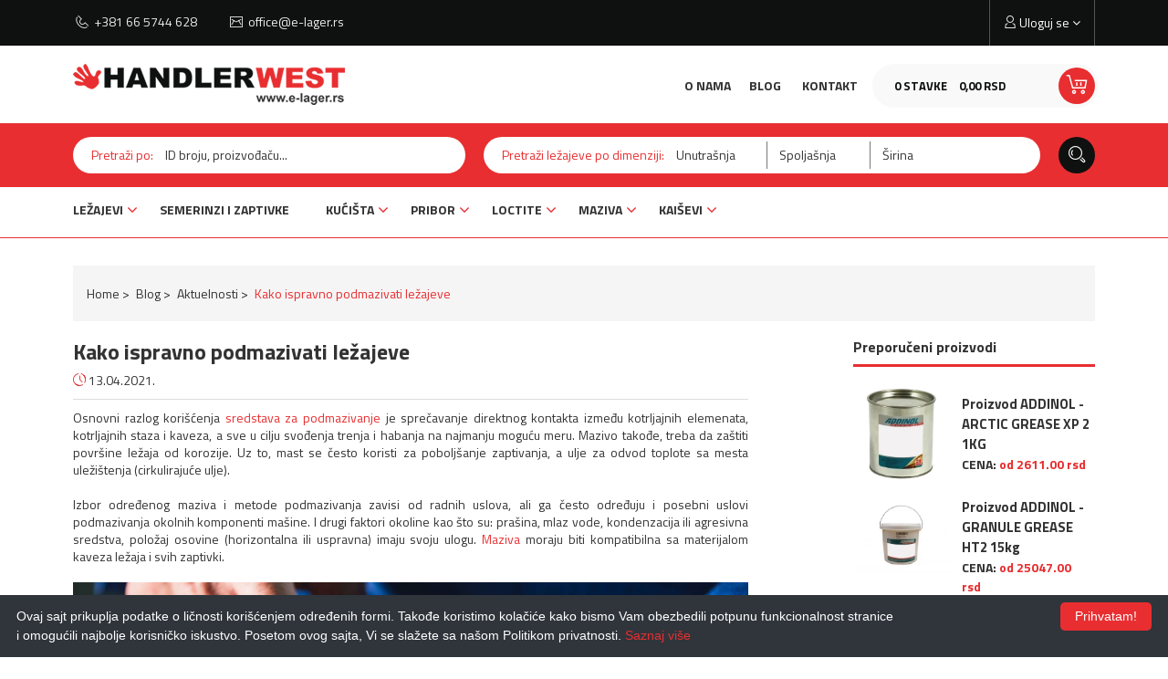

--- FILE ---
content_type: text/html; charset=UTF-8
request_url: https://www.e-lager.rs/sr/clanak/kako-ispravno-podmazivati-lezajeve
body_size: 10772
content:


<!DOCTYPE html>
<html>
<head>
    <meta http-equiv="content-type" content="text/html; charset=utf-8">
    <meta name="viewport" content="width=device-width, initial-scale= 1.0, user-scalable=no">

    <!-- page title -->
    <title>
                    Kako ispravno podmazivati ležajeve :: E-LAGER            </title>

    <!-- page description -->
    <meta name="description" content="Postavite nam pitanje ili nam pošaljite upit za proizvode koji vas zanimaju. U najkraćem roku ćemo vas kontaktirati i odgovoriti na vaš zahtev.">

    <!-- open graph related tags -->
            <meta property="og:title" content="Kako ispravno podmazivati ležajeve :: E-LAGER">
    
    
            <meta property="og:image" content="https://www.e-lager.rs/uploads/news/images/kako-ispravno-podmazivati-lezajeve-51.webp">
    
            <meta property="og:url" content="https://www.e-lager.rs/sr/clanak/kako-ispravno-podmazivati-lezajeve">
    
    <!--    <meta name="keywords" content="--><!--">-->
    <meta name="copyright" content="nbgteam">
    <meta name="Robots" content="index, follow">

    
    <link href="https://fonts.googleapis.com/css?family=Open+Sans|Raleway:400,600,700,800" rel="stylesheet">
    <link href="https://fonts.googleapis.com/css?family=Titillium+Web:300,400,600,700&amp;subset=latin-ext" rel="stylesheet">


    <!-- CSS FILES -->
    <link href="https://www.e-lager.rs/assets/css/style.css" rel="stylesheet">
    <link href="https://www.e-lager.rs/assets/css/custom.css" rel="stylesheet">

    <!--FAVICON SETTINGS-->
    <link rel="shortcut icon" href="https://www.e-lager.rs/favicon.ico?v=1768974850" type="image/x-icon"  media="all">
    <link rel="alternate" type="application/rss+xml" title="RSS" href="https://www.e-lager.rs/pages/rss/sr">

    <!-- custom header (from settings) -->
    <!-- Google tag (gtag.js) -->
<script async src="https://www.googletagmanager.com/gtag/js?id=UA-120061750-1"></script>
<script>
  window.dataLayer = window.dataLayer || [];
  function gtag(){dataLayer.push(arguments);}
  gtag('js', new Date());

  gtag('config', 'UA-120061750-1');
</script>

<!-- Google tag (gtag.js) -->
<script async src="https://www.googletagmanager.com/gtag/js?id=G-TQKQYZTRL3"></script>
<script>
  window.dataLayer = window.dataLayer || [];
  function gtag(){dataLayer.push(arguments);}
  gtag('js', new Date());

  gtag('config', 'G-TQKQYZTRL3');
</script></head>

<body>

<div class="remodal-bg"> <!--closed in footer-->

    <header id="header">
        <!--top section in header-->
        <section class="top">
            <div class="container">
                <!--left part (shop contact)-->
                <div class="contact">
                    <div id="b-header-phone"></div>
                    <div id="b-header-email"></div>
                </div>
            </div>
        </section>

        <section class="main">
            <div class="container">
                <div class="position-helper">
                    <!--left part (logo)-->
                    <div class="logo">
                        <a href="https://www.e-lager.rs/sr">
                            <p>
	<img alt="" height="45" src="https://www.e-lager.rs/uploads/useruploads/Photos/logo.png" width="298" /></p>
                        </a>
                    </div>

                    <div class="right-block">
                        <a id="responsive-menu-button" href="#sidr-main">
                            <span></span>
                            <span></span>
                            <span></span>
                            <span></span>
                        </a>
                        <div class="shop-cart">
                            <div class="c-drop-holder" data-drop="holder" id="shop-cart">
    <div class="cart-preview c-drop-trigger" data-drop="trigger">
        <div class="data">
            <span class="items-qty">0 <span>Stavke</span></span>
            <span class="total-price">0,<span class="price_decimal">00</span> <span class="price_currency">RSD</span></span>
        </div>
        <div class="cart-icon"><span class="icon icon-ShoppingCart"></span></div>
    </div>


    <div class="c-drop-content shop-cart-products" data-drop="content">
        <div class="bg-helper">
                            <div class="empty-cart"><span>Vaša korpa je prazna</span></div>
                    </div>
    </div> <!-- #shop_cart -->
</div>
                        </div>
                        <div class="user-holder">
                            <div class="account c-drop-holder" data-drop="holder">
    <a class="c-drop-trigger" data-drop="trigger">
        <span class="icon icon-User"></span>
        <span class="text">
                    Uloguj se                </span>
        <span class="fa fa-angle-down"></span>
    </a>

    <div class="c-drop-content" data-drop="content">
        <div class="content-holder">
            <div class="bg-helper">
                                    <!--user log in-->
                    <p class="heading">Uloguj se</p>
                    <div class="login-form-holder">
                        <form action="#" method="POST" class="user-login-form">
                            <div class="notification"></div>

                            <div class="input-holder">
                                <span class="icon icon-User"></span>
                                <input class="c-input"
                                       type="text"
                                       id="email-login"
                                       name="email"
                                       placeholder="Email"
                                       data-message-required="Niste uneli email"
                                       data-message-incorrect="Uneti email nije ispravan!">
                            </div>

                            <div class="input-holder">
                                <span class="icon icon-Key"></span>
                                <input class="c-input" type="password"
                                       id="password_login"
                                       name="password"
                                       placeholder="Šifra"
                                       data-message-required="Niste uneli šifru.">
                            </div>

                            <button class="btn-t1 red full-width margin" type="submit">Uloguj se</button>

                            <div class="center">
                                <div>
                                    <a href="#"
                                       class="forgotten-password"
                                       data-slide-trigger="forgotten-password">
                                        Zaboravili ste šifru?                                    </a>
                                </div>
                                <div>
                                    <a href="https://www.e-lager.rs/sr/registracija"
                                       class="register-link">
                                        Novi član? Registrujte se                                    </a>
                                </div>
                            </div>
                        </form>

                        <div id="forgot_pass" data-slide-content="forgotten-password" style="display: none;">
                            <form class="reset-password-form" action="#">
                                <div class="notification"></div>

                                <div class="input-holder">
                                    <span class="icon icon-User"></span>
                                    <input class="c-input"
                                           type="text"
                                           name="email"
                                           placeholder="Email"
                                           data-message-required="Niste uneli email"
                                           data-message-incorrect="Uneti email nije ispravan!">
                                </div>

                                <button type="submit" class="btn-t1 red full-width margin">
                                    Resetuj šifru                                </button>
                            </form>
                        </div>
                    </div>
                            </div>
        </div>
    </div>
</div>                        </div>
                    </div>

                    <div class="second-navigation">
                        <ul>
                            <li>
                                <a href="https://www.e-lager.rs/sr/o-nama">
                                    O nama</a>
                            <li>
                                <a href="https://www.e-lager.rs/sr/blog">
                                    Blog</a>
                            </li>

                            <li>
                                <a href="https://www.e-lager.rs/sr/kontakt">
                                    Kontakt                                </a>
                            </li>
                        </ul>
                    </div>
                </div>
            </div>
        </section>

        <section class="bottom">
            <section class="search">
                <div class="container">
                    <div class="search-trigger-holder">
                        <a href="#" class="search-trigger">Pretraži po šifri, nazivu, dimenziji.. <span class="icon icon-Search"></span></a>
                    </div>
                    <form action="https://www.e-lager.rs/sr/pretraga" class="search-form get-form">
                        <div class="row">
                            <div class="col-md-5">
                                <div class="search-block">
                                    <span class="title">Pretraži po:</span>
                                    <input type="text" placeholder="ID broju, proizvođaču..." name="phrase" value="">
                                </div>
                            </div>
                            <div class="col-md-7">
                                <div class="search-block search-dimension">
                                    <span class="title">Pretraži ležajeve po dimenziji:</span>
                                    <input type="text" placeholder="Unutrašnja" name="inner" value="">
                                    <input type="text" placeholder="Spoljašnja" name="external" value="">
                                    <input type="text" placeholder="Širina" name="width" value="">
                                </div>
                            </div>
                        </div>
                        <button type="submit" class="submit-form">
                            <span class="icon icon-Search mob-invisible"></span>
                            <span class="mob-visible">PRETRAŽI <span class="icon icon-Arrow"></span></span>
                        </button>
                    </form>
                </div>
            </section>

            <!--navigation-->
            <div class="navigation">
                <div class="container">
                    <nav id="navigation">
                        <ul><li><a href="https://www.e-lager.rs/sr/proizvodi/lezajevi">LEŽAJEVI</a><span class="submenu-trigger fa fa-angle-down"></span><ul><li><a href="https://www.e-lager.rs/sr/proizvodi/kuglicni-lezajevi">Kuglični ležajevi</a><span class="submenu-trigger fa fa-angle-down"></span><ul><li><a href="https://www.e-lager.rs/sr/proizvodi/radijalni-kuglicni-lezajevi">Radijalni kuglični ležajevi</a></li><li><a href="https://www.e-lager.rs/sr/proizvodi/kuglicni-lezajevi-sa-kosim-dodirom">Kuglični ležajevi sa kosim dodirom</a></li><li><a href="https://www.e-lager.rs/sr/proizvodi/kuglicni-lezajevi-sa-dodirom-u-4-tacke">Kuglični ležajevi sa dodirom u 4 tačke</a></li><li><a href="https://www.e-lager.rs/sr/proizvodi/kuglicni-lezajevi-od-nerdjajuceg-celika">Kuglični ležajevi od nerđajućeg čelika</a></li><li><a href="https://www.e-lager.rs/sr/proizvodi/samopodesivi-kuglicni-lezajevi">Samopodesivi kuglični ležajevi</a></li><li><a href="https://www.e-lager.rs/sr/proizvodi/sfericni-kuglicni-lezajevi-insert">Sferični kuglični ležajevi (Insert)</a></li><li><a href="https://www.e-lager.rs/sr/proizvodi/aksijalni-kuglicni-lezajevi">Aksijalni kuglični ležajevi</a></li></ul></li><li><a href="https://www.e-lager.rs/sr/proizvodi/iglicasti-lezajevi">Igličasti ležajevi</a></li><li><a href="https://www.e-lager.rs/sr/proizvodi/cilindricno-valjkasti-lezajevi">Cilindrično valjkasti ležajevi</a><span class="submenu-trigger fa fa-angle-down"></span><ul><li><a href="https://www.e-lager.rs/sr/proizvodi/radijalni-cilindricno-valjkasti-lezajevi">Radijalni cilindrično valjkasti ležajevi</a></li><li><a href="https://www.e-lager.rs/sr/proizvodi/aksijalni-cilindricno-valjkasti-lezajevi">Aksijalni cilindrično valjkasti ležajevi</a></li></ul></li><li><a href="https://www.e-lager.rs/sr/proizvodi/konusno-valjkasti-lezajevi">Konusno valjkasti ležajevi</a><span class="submenu-trigger fa fa-angle-down"></span><ul><li><a href="https://www.e-lager.rs/sr/proizvodi/radijalni-konusno-valjkasti-lezajevi">Radijalni konusno valjkasti ležajevi</a></li><li><a href="https://www.e-lager.rs/sr/proizvodi/aksijalni-konusno-valjkasti-lezajevi">Aksijalni konusno valjkasti ležajevi</a></li></ul></li><li><a href="https://www.e-lager.rs/sr/proizvodi/buricasti-lezajevi">Buričasti ležajevi</a><span class="submenu-trigger fa fa-angle-down"></span><ul><li><a href="https://www.e-lager.rs/sr/proizvodi/radijalni-buricasti-lezajevi">Radijalni buričasti ležajevi</a></li><li><a href="https://www.e-lager.rs/sr/proizvodi/aksijalni-buricasti-lezajevi">Aksijalni buričasti ležajevi</a></li></ul></li><li><a href="https://www.e-lager.rs/sr/proizvodi/klizni-lezajevi">Klizni ležajevi</a><span class="submenu-trigger fa fa-angle-down"></span><ul><li><a href="https://www.e-lager.rs/sr/proizvodi/zglobni-lezajevi">Zglobni ležajevi</a></li><li><a href="https://www.e-lager.rs/sr/proizvodi/zglobne-glave">Zglobne glave</a></li><li><a href="https://www.e-lager.rs/sr/proizvodi/klizne-caure">Klizne čaure</a></li></ul></li><li><a href="https://www.e-lager.rs/sr/proizvodi/super-precizni-lezajevi">Super precizni ležajevi</a></li><li><a href="https://www.e-lager.rs/sr/proizvodi/potporni-lezajevi">Potporni ležajevi</a></li><li><a href="https://www.e-lager.rs/sr/proizvodi/carb-lezajevi">CARB ležajevi</a></li><li><a href="https://www.e-lager.rs/sr/proizvodi/linearni-lezajevi">Linearni ležajevi</a></li><li><a href="https://www.e-lager.rs/sr/proizvodi/lezajevi-za-poljoprivredu-fkl">Ležajevi za poljoprivredu FKL</a></li></ul></li><li><a href="https://www.e-lager.rs/sr/proizvodi/semerinzi-i-zaptivke">SEMERINZI I ZAPTIVKE</a></li><li><a href="https://www.e-lager.rs/sr/proizvodi/kucista">KUĆIŠTA</a><span class="submenu-trigger fa fa-angle-down"></span><ul><li><a href="https://www.e-lager.rs/sr/proizvodi/kucista-bez-ugradjenih-lezaja">Kućišta bez ugrađenih ležaja</a></li><li><a href="https://www.e-lager.rs/sr/proizvodi/kucista-sa-ugradjenim-lezajevima">Kućišta sa ugrađenim ležajevima</a></li></ul></li><li><a href="https://www.e-lager.rs/sr/proizvodi/pribor">PRIBOR</a><span class="submenu-trigger fa fa-angle-down"></span><ul><li><a href="https://www.e-lager.rs/sr/proizvodi/mast-za-lezajeve-skf">Mast za ležajeve SKF</a></li><li><a href="https://www.e-lager.rs/sr/proizvodi/hilzne">Hilzne </a></li><li><a href="https://www.e-lager.rs/sr/proizvodi/navrtke">Navrtke</a></li><li><a href="https://www.e-lager.rs/sr/proizvodi/osiguravajuci-prstenovi">Osiguravajući prstenovi</a></li><li><a href="https://www.e-lager.rs/sr/proizvodi/poklopci">Poklopci</a></li><li><a href="https://www.e-lager.rs/sr/proizvodi/osiguraci">Osigurači</a></li><li><a href="https://www.e-lager.rs/sr/proizvodi/beta-osiguraci">Beta osigurači</a></li><li><a href="https://www.e-lager.rs/sr/proizvodi/kalibrisani-podmetaci">Kalibrisani podmetači</a></li><li><a href="https://www.e-lager.rs/sr/proizvodi/elasticne-civije">Elastične čivije</a></li></ul></li><li><a href="https://www.e-lager.rs/sr/proizvodi/loctite">LOCTITE</a><span class="submenu-trigger fa fa-angle-down"></span><ul><li><a href="https://www.e-lager.rs/sr/proizvodi/osiguranje-navoja">Osiguranje navoja</a></li><li><a href="https://www.e-lager.rs/sr/proizvodi/zaptivanje-navoja">Zaptivanje navoja</a></li><li><a href="https://www.e-lager.rs/sr/proizvodi/zaptivanje-ravnih-povrsina">Zaptivanje ravnih površina</a></li><li><a href="https://www.e-lager.rs/sr/proizvodi/ucvrscivanje">Učvršćivanje</a></li><li><a href="https://www.e-lager.rs/sr/proizvodi/lepak-za-trenutno-lepljenje">Lepak za trenutno lepljenje</a></li><li><a href="https://www.e-lager.rs/sr/proizvodi/lepkovi-koji-ocvrscavaju-pomocu-svetlosti">Lepkovi koji očvršćavaju pomoću svetlosti</a></li><li><a href="https://www.e-lager.rs/sr/proizvodi/strukturalno-lepljenje">Strukturalno lepljenje</a></li><li><a href="https://www.e-lager.rs/sr/proizvodi/dvokomponentni-epoksidni">Dvokomponentni epoksidni</a></li><li><a href="https://www.e-lager.rs/sr/proizvodi/zastitni-premazi-i-smese">Zaštitni premazi i smese</a></li><li><a href="https://www.e-lager.rs/sr/proizvodi/proizvodi-za-ciscenje">Proizvodi za čišćenje</a></li><li><a href="https://www.e-lager.rs/sr/proizvodi/podmazivanje-i-zastita">Podmazivanje i zaštita</a></li><li><a href="https://www.e-lager.rs/sr/proizvodi/prajmeri-i-tretman-povrsina">Prajmeri i tretman površina</a></li><li><a href="https://www.e-lager.rs/sr/proizvodi/epoksidni-lepkovi">Epoksidni lepkovi</a></li></ul></li><li><a href="https://www.e-lager.rs/sr/proizvodi/maziva">MAZIVA</a><span class="submenu-trigger fa fa-angle-down"></span><ul><li><a href="https://www.e-lager.rs/sr/proizvodi/industrija">Industrija</a><span class="submenu-trigger fa fa-angle-down"></span><ul><li><a href="https://www.e-lager.rs/sr/proizvodi/hidraulicna-ulja-i-tecnosti">Hidraulicna ulja i tecnosti</a></li><li><a href="https://www.e-lager.rs/sr/proizvodi/reduktorska-ulja">Reduktorska ulja</a></li><li><a href="https://www.e-lager.rs/sr/proizvodi/sredstva-za-zastitu-od-korozije">Sredstva za zastitu od korozije</a></li><li><a href="https://www.e-lager.rs/sr/proizvodi/ulja-za-gasne-motore">Ulja za gasne motore</a></li><li><a href="https://www.e-lager.rs/sr/proizvodi/ulja-za-klizne-staze">Ulja za klizne staze</a></li><li><a href="https://www.e-lager.rs/sr/proizvodi/ulja-za-kompresore">Ulja za kompresore</a></li><li><a href="https://www.e-lager.rs/sr/proizvodi/ulja-za-lance">Ulja za lance</a></li><li><a href="https://www.e-lager.rs/sr/proizvodi/ulja-za-tekstilnu-industriju">Ulja za tekstilnu industriju</a></li><li><a href="https://www.e-lager.rs/sr/proizvodi/sredstva-za-obradu-metala">Sredstva za obradu metala</a></li><li><a href="https://www.e-lager.rs/sr/proizvodi/ostali-proizvodi-za-industriju">Ostali proizvodi za industriju</a></li></ul></li><li><a href="https://www.e-lager.rs/sr/proizvodi/automotiv">Automotiv</a><span class="submenu-trigger fa fa-angle-down"></span><ul><li><a href="https://www.e-lager.rs/sr/proizvodi/motorna-ulja-za-komercijalna-vozila">Motorna ulja za komercijalna vozila</a></li><li><a href="https://www.e-lager.rs/sr/proizvodi/motorna-ulja-za-motocikle-2t-i-4t">Motorna ulja za motocikle 2T i 4T</a></li><li><a href="https://www.e-lager.rs/sr/proizvodi/motorna-ulja-za-putnicka-vozila">Motorna ulja za putnicka vozila</a></li><li><a href="https://www.e-lager.rs/sr/proizvodi/tecnosti-za-kocione-sisteme">Tecnosti za kocione sisteme</a></li><li><a href="https://www.e-lager.rs/sr/proizvodi/tecnosti-za-rashladne-sisteme">Tecnosti za rashladne sisteme</a></li><li><a href="https://www.e-lager.rs/sr/proizvodi/ulja-za-menjace">Ulja za menjace</a><span class="submenu-trigger fa fa-angle-down"></span><ul><li><a href="https://www.e-lager.rs/sr/proizvodi/automatski-menjaci">Automatski menjaci</a></li><li><a href="https://www.e-lager.rs/sr/proizvodi/rucni-menjaci">Rucni menjaci</a></li></ul></li><li><a href="https://www.e-lager.rs/sr/proizvodi/univerzalna-ulja-za-poljoprivredu">Univerzalna ulja za poljoprivredu</a></li><li><a href="https://www.e-lager.rs/sr/proizvodi/ostali-proizvodi-za-vozila">Ostali proizvodi za vozila</a></li></ul></li><li><a href="https://www.e-lager.rs/sr/proizvodi/masti">Masti</a><span class="submenu-trigger fa fa-angle-down"></span><ul><li><a href="https://www.e-lager.rs/sr/proizvodi/masti-za-centralno-podmazivanje">Masti za centralno podmazivanje</a></li><li><a href="https://www.e-lager.rs/sr/proizvodi/masti-za-lezajeve">Masti za lezajeve</a></li><li><a href="https://www.e-lager.rs/sr/proizvodi/specijalne-masti">Specijalne masti</a></li><li><a href="https://www.e-lager.rs/sr/proizvodi/univerzalne-masti">Univerzalne masti</a></li></ul></li></ul></li><li><a href="https://www.e-lager.rs/sr/proizvodi/kaisevi">KAIŠEVI</a><span class="submenu-trigger fa fa-angle-down"></span><ul><li><a href="https://www.e-lager.rs/sr/proizvodi/klinasti">KLINASTI</a></li></ul></li></ul>                    </nav>
                </div>
            </div>
        </section>

    </header>

    <section class="single-blog-page">

                    <div class="container">
                <section class="breadcrumbs">
                    <ul>
                                                    <li>
                                                                <a href="https://www.e-lager.rs/sr">
                                    
                                    Home
                                                                    </a>
                                                        </li>
                                                    <li>
                                                                <a href="https://www.e-lager.rs/sr/blog">
                                    
                                    Blog
                                                                    </a>
                                                        </li>
                                                    <li>
                                                                <a href="https://www.e-lager.rs/sr/vesti/aktuelnosti">
                                    
                                    Aktuelnosti
                                                                    </a>
                                                        </li>
                                                    <li>
                                
                                    Kako ispravno podmazivati ležajeve
                                                                </li>
                                            </ul>
                </section>
            </div>
        
            <div class="container">
                <div class="row">

                    <div class="col-md-8 col-xl-8">

                        <div class="blog-post">

                            <div class="text-block">
                                <div class="blog-title">
                                    <h1>Kako ispravno podmazivati ležajeve</h1>
                                </div>
                                <div class="publish-date"><span class="icon icon-Time"></span><span class="date"> 13.04.2021.</span></div>

                                <div class="text-editor">
                                    <p style="text-align: justify;">
	Osnovni razlog korišćenja&nbsp;<a href="https://www.e-lager.rs/sr/proizvodi/maziva" target="_blank">sredstava za podmazivanje</a>&nbsp;je sprečavanje direktnog kontakta između kotrljajnih elemenata, kotrljajnih staza i kaveza, a sve u cilju svođenja trenja i habanja na najmanju moguću meru. Mazivo takođe, treba da zaštiti površine ležaja od korozije. Uz to, mast se često koristi za poboljšanje zaptivanja, a ulje za odvod toplote sa mesta uležištenja (cirkulirajuće ulje).</p>
<p style="text-align: justify;">
	 </p>
<p style="text-align: justify;">
	Izbor određenog maziva i metode podmazivanja zavisi od radnih uslova, ali ga često određuju i posebni uslovi podmazivanja okolnih komponenti mašine. I drugi faktori okoline kao što su: prašina, mlaz vode, kondenzacija ili agresivna sredstva, položaj osovine (horizontalna ili uspravna) imaju svoju ulogu.&nbsp;<a href="https://www.e-lager.rs/sr/proizvodi/maziva" target="_blank">Maziva&nbsp;</a>moraju biti kompatibilna sa materijalom kaveza ležaja i svih zaptivki.&nbsp;</p>
<p style="text-align: justify;">
	 </p>
<p style="text-align: justify;">
	<img alt="podmazivanje lezajeva" height="801" src="https://www.e-lager.rs/uploads/useruploads/Photos/podmazivanje-lezajeva-e-lager.jpg" width="1200" /></p>
<h2 style="text-align: justify;">
	 </h2>
<h2 style="text-align: justify;">
	Mast kao sredstvo za podmazivanje</h2>
<p style="text-align: justify;">
	 </p>
<p style="text-align: justify;">
	<a href="https://www.e-lager.rs/sr/proizvodi/lezajevi" target="_blank">Otvoreni ležajevi </a>bez metalnih štitnika ili gumenih zaptivki moraju se podmazati pri ugradnji. Kada i kako to treba učiniti zavisi od tipa ležaja i sklopa kućišta. Prstenovi rastavljivih ležaja sa ili bez kaveza i sklop valjčića, npr. cilindrično valjkastih ili konično valjkastih ležajeva, moraju se podmazati pri ugradnji. Posle ugradnje prvog prstena, prostor iza njega treba podmazati. Kotrljajne staze odvojenih prstenova treba blago podmazati da se spreči oštećenje staza kad se ležaj sastavlja. Kad se ležaj kompletira, slobodni prostor između valjčića treba ispuniti mašću.</p>
<p style="text-align: justify;">
	 </p>
<p style="text-align: justify;">
	Nerastavljivi ležajevi, pune se mašću sa obe strane. Kod <a href="https://www.e-lager.rs/sr/proizvodi/lezajevi" target="_blank">samopodesivih ležajeva</a>, posle ugradnje na osovinu, spoljašnji prsten se rotira oko poprečne ose da bi mast ušla u prostor između dva reda kuglica ili valjčića. Ležaj se podmazuje pre ugradnje samo ako nije moguće ravnomerno rasporediti mast u ležaju kad je već ugrađen.</p>
<p style="text-align: justify;">
	 </p>
<p style="text-align: justify;">
	Kod dvodelnih kućišta (plummer blocks), ležaj se prvo ugrađuje na osovinu, a onda puni mašću sa obe strane. Ležaj sa osovinom se zatim spušta u kućište, a propisana količina masti stavi u slobodni prostor kućišta. Za kućišta iz jednog dela i za ležajeve čiji se prstenovi ne mogu rastaviti, slobodni prostor iza ležaja se najpre popuni mašću, a posle ugradnje (normalno nepodmazanog) ležaja, ležaj se podmazuje sa slobodne strane kućišta. Podmazivanje ležaja preko kanala za podmazivanje ili mazalice na spoljašnjem ili unutrašnjem prstenu (ili oba) se jednostavno izvodi ako na raspolaganju stoji odgovarajući dovod maziva na kućištu i/ili osovini. Konačno, slobodni prostor ispred ležaja treba ispuniti mašću.</p>
<p style="text-align: justify;">
	 </p>
<h2 style="text-align: justify;">
	Ponovno podmazivanje</h2>
<p style="text-align: justify;">
	 </p>
<p style="text-align: justify;">
	Instrukcije za održavanje koje je pripremio proizvođač mašine treba obavezno poštovati kod ponovnog podmazivanja uležištenja. Pre toga treba proveriti da li su sve mazalice i otvori za dovod masti dobro očišćeni. Ako nema mazalica na kućištu, poklopac kućišta (gornju polovinu ili poklopac sa strane kućišta treba skinuti). Mast, koja je bila korišćena, treba izvaditi i zameniti svežom, istog tipa ili SKF ekvivalentom.</p>
<p style="text-align: justify;">
	 </p>
<p style="text-align: justify;">
	SKF može isporučiti ručne uređaje za <a href="https://www.e-lager.rs/sr/proizvodi/maziva" target="_blank">podmazivanje</a> koji su vrlo korisni kada se ponovno podmazivanje vrši pomoću mazalice. Svi potrebni detalji mogu se dobiti na zahtev.</p>
<p style="text-align: justify;">
	 </p>
<h2 style="text-align: justify;">
	Količina masti</h2>
<p style="text-align: justify;">
	 </p>
<p style="text-align: justify;">
	Generalno, mast koja je već korišćena u ležaju treba zameniti svežom mašću. Potrebna količina, zavisi od veličine ležaja. Ukoliko pri ruci nema nikakvih instrukcija u tom pogledu, tražena količina se može odrediti korišćenjem sledeće formule:</p>
<p style="text-align: justify;">
	 </p>
<p style="text-align: justify;">
	<strong>G=0.005 D B</strong></p>
<p style="text-align: justify;">
	 </p>
<p style="text-align: justify;">
	gde je:</p>
<p style="text-align: justify;">
	 </p>
<p style="text-align: justify;">
	<strong>G</strong>= Količina masti, (g)</p>
<p style="text-align: justify;">
	<strong>D</strong>= Spoljašnji prečnik ležaja, (mm)</p>
<p style="text-align: justify;">
	<strong>B</strong>= Ukupna širina ležaja ili visina, (mm)</p>
<p style="text-align: justify;">
	 </p>
<p style="text-align: justify;">
	Pogledajte širok asortiman ležajeva i srodnih proizvoda i&nbsp;<a href="https://www.e-lager.rs/sr/kontakt" target="_blank">kontaktirajte&nbsp;</a>uvek ljubazno osoblje za više informacija.</p>
<p style="text-align: justify;">
	 </p>
                                </div>
                            </div>

                            <!--social links-->
                            <div class="social-links-holder">
                                <span class="block-title">Podeli vest</span>

                                <!--social links-->
                                <ul class="social-links">
                                    <li><a href="https://www.facebook.com/sharer/sharer.php?u=https%3A%2F%2Fwww.e-lager.rs%2Fsr%2Fclanak%2Fkako-ispravno-podmazivati-lezajeve" title="Share on Facebook" target="_blank" onclick="window.open('https://www.facebook.com/sharer/sharer.php?u=' + encodeURIComponent(document.URL) + '&t=' + encodeURIComponent(document.URL)); return false;"><span class="fa fa-facebook"></span></a></li>
                                    <li><a href="https://twitter.com/intent/tweet?source=https%3A%2F%2Fwww.e-lager.rs%2Fsr%2Fclanak%2Fkako-ispravno-podmazivati-lezajeve" target="_blank" title="Tweet" onclick="window.open('https://twitter.com/intent/tweet?text=' + encodeURIComponent(document.title) + ':%20'  + encodeURIComponent(document.URL)); return false;"><span class="fa fa-twitter"></span></a></li>
                                    <li><a href="https://plus.google.com/share?url=https%3A%2F%2Fwww.e-lager.rs%2Fsr%2Fclanak%2Fkako-ispravno-podmazivati-lezajeve" target="_blank" title="Share on Google+" onclick="window.open('https://plus.google.com/share?url=' + encodeURIComponent(document.URL)); return false;"><span class="fa fa-google-plus"></span></a></li>
                                    <li><a href="http://pinterest.com/pin/create/button/?url=https%3A%2F%2Fwww.e-lager.rs%2Fsr%2Fclanak%2Fkako-ispravno-podmazivati-lezajeve&description=" target="_blank" title="Pin it" onclick="window.open('http://pinterest.com/pin/create/button/?url=' + encodeURIComponent(document.URL) + '&description=' +  encodeURIComponent(document.title)); return false;"><span class="fa fa-pinterest-p"></span></a></li>
                                </ul>
                            </div>
                        </div>
                    </div>

                   
                    <div class="col-md-4 col-xl-3 push-xl-1">
                                                    <div class="recommended-products">
                                <h3 class="block-title">Preporučeni proizvodi</h3>
                                                                    <div class="product">
                                                                                                                                                                                                                                                                        <a href="https://www.e-lager.rs/sr/proizvod/addinol-71720872addinol">
                                                <img src="https://www.e-lager.rs/uploads/store/products/thumbnails/tmb-addinol-71720872addinol-618bb0194f769.webp" 
                                                     alt="ADDINOL - ARCTIC GREASE XP 2 1KG">
                                            </a> 
                                           
                                        <div class="text">
                                            <a href="https://www.e-lager.rs/sr/proizvod/addinol-71720872addinol">
                                                Proizvod ADDINOL - ARCTIC GREASE XP 2 1KG                                            </a>
                                            <p>CENA: <span>od 2611.00 rsd</span></p>
                                        </div>
                                    </div>
                                                                    <div class="product">
                                                                                                                                                                                                                                                                        <a href="https://www.e-lager.rs/sr/proizvod/addinol-71703777siaddinol">
                                                <img src="https://www.e-lager.rs/uploads/store/products/thumbnails/tmb-addinol-71703777siaddinol-618bb01850f94.webp" 
                                                     alt="ADDINOL - GRANULE GREASE HT2 15kg">
                                            </a> 
                                           
                                        <div class="text">
                                            <a href="https://www.e-lager.rs/sr/proizvod/addinol-71703777siaddinol">
                                                Proizvod ADDINOL - GRANULE GREASE HT2 15kg                                            </a>
                                            <p>CENA: <span>od 25047.00 rsd</span></p>
                                        </div>
                                    </div>
                                                                    <div class="product">
                                                                                                                                                                                                                                                                        <a href="https://www.e-lager.rs/sr/proizvod/skf-lgwa21kgskf">
                                                <img src="https://www.e-lager.rs/uploads/store/products/thumbnails/tmb--631cab3009f39.webp" 
                                                     alt="SKF - LGWA 2 1kg">
                                            </a> 
                                           
                                        <div class="text">
                                            <a href="https://www.e-lager.rs/sr/proizvod/skf-lgwa21kgskf">
                                                Proizvod SKF - LGWA 2 1kg                                            </a>
                                            <p>CENA: <span>od 4485.00 rsd</span></p>
                                        </div>
                                    </div>
                                                                    <div class="product">
                                                                                                                                                                                                                                                                        <a href="https://www.e-lager.rs/sr/proizvod/skf-lgmt21kgskf">
                                                <img src="https://www.e-lager.rs/uploads/store/products/thumbnails/tmb--631b59c12ac20.webp" 
                                                     alt="SKF - LGMT 2 1kg">
                                            </a> 
                                           
                                        <div class="text">
                                            <a href="https://www.e-lager.rs/sr/proizvod/skf-lgmt21kgskf">
                                                Proizvod SKF - LGMT 2 1kg                                            </a>
                                            <p>CENA: <span>od 2802.00 rsd</span></p>
                                        </div>
                                    </div>
                                                                    <div class="product">
                                                                                                                                                                                                                                                                        <a href="https://www.e-lager.rs/sr/proizvod/skf-lglt2200gskf">
                                                <img src="https://www.e-lager.rs/uploads/store/products/thumbnails/tmb--631ca9196c819.webp" 
                                                     alt="SKF - LGLT 2 200g">
                                            </a> 
                                           
                                        <div class="text">
                                            <a href="https://www.e-lager.rs/sr/proizvod/skf-lglt2200gskf">
                                                Proizvod SKF - LGLT 2 200g                                            </a>
                                            <p>CENA: <span>od 2157.00 rsd</span></p>
                                        </div>
                                    </div>
                                                                    <div class="product">
                                                                                                                                                                                                                                                                        <a href="https://www.e-lager.rs/sr/proizvod/skf-lagd125wa2skf">
                                                <img src="https://www.e-lager.rs/uploads/store/products/thumbnails/tmb--631b657177b1d.webp" 
                                                     alt="SKF - LAGD 125 WA2">
                                            </a> 
                                           
                                        <div class="text">
                                            <a href="https://www.e-lager.rs/sr/proizvod/skf-lagd125wa2skf">
                                                Proizvod SKF - LAGD 125 WA2                                            </a>
                                            <p>CENA: <span>od 4439.00 rsd</span></p>
                                        </div>
                                    </div>
                                                            </div>
                        


                                                    <div class="recommended-news-and-products">
                                <div class="recommended-news-block">
                                    <h3 class="block-title">
                                        Povezane aktualnosti
                                    </h3>
                                    <div class="recommended-news-slider">
                                                                                    <div>
                                                <div class="position-helper">
                                                                                                            <img src="https://www.e-lager.rs/uploads/news/thumbnails/ko-stvarno-proizvodi-vase-kotrljajuce-lezajeve-1.webp">
                                                    
                                                    <div class="text">
                                                        <a href="https://www.e-lager.rs/sr/clanak/ko-stvarno-proizvodi-vase-kotrljajuce-lezajeve">
                                                            Ko stvarno proizvodi vaše kotrljajuće ležajeve?                                                        </a>
                                                    </div>
                                                </div>
                                            </div>
                                                                                    <div>
                                                <div class="position-helper">
                                                                                                            <img src="https://www.e-lager.rs/uploads/news/thumbnails/kuglicni-lezajevi-vrste-i-namene-6.webp">
                                                    
                                                    <div class="text">
                                                        <a href="https://www.e-lager.rs/sr/clanak/kuglicni-lezajevi-vrste-i-namene">
                                                            Kuglični ležajevi - vrste i namene                                                        </a>
                                                    </div>
                                                </div>
                                            </div>
                                                                                    <div>
                                                <div class="position-helper">
                                                                                                            <img src="https://www.e-lager.rs/uploads/news/thumbnails/sve-sto-ste-zeleli-da-znate-o-lezajevima-lagerima-8.webp">
                                                    
                                                    <div class="text">
                                                        <a href="https://www.e-lager.rs/sr/clanak/sve-sto-ste-zeleli-da-znate-o-lezajevima-lagerima">
                                                            Sve što ste želeli da znate o ležajevima (lagerima)                                                        </a>
                                                    </div>
                                                </div>
                                            </div>
                                                                                    <div>
                                                <div class="position-helper">
                                                                                                            <img src="https://www.e-lager.rs/uploads/news/thumbnails/kuglicni-lezajevi-primena-10.webp">
                                                    
                                                    <div class="text">
                                                        <a href="https://www.e-lager.rs/sr/clanak/kuglicni-lezajevi-primena">
                                                            Kuglični ležajevi - primena                                                        </a>
                                                    </div>
                                                </div>
                                            </div>
                                                                                    <div>
                                                <div class="position-helper">
                                                                                                            <img src="https://www.e-lager.rs/uploads/news/thumbnails/iglicasti-lezajevi-primena-11.webp">
                                                    
                                                    <div class="text">
                                                        <a href="https://www.e-lager.rs/sr/clanak/iglicasti-lezajevi-primena">
                                                            Igličasti ležajevi - primena                                                        </a>
                                                    </div>
                                                </div>
                                            </div>
                                                                                    <div>
                                                <div class="position-helper">
                                                                                                            <img src="https://www.e-lager.rs/uploads/news/thumbnails/zasto-je-skf-dobar-izbor-13.webp">
                                                    
                                                    <div class="text">
                                                        <a href="https://www.e-lager.rs/sr/clanak/zasto-je-skf-dobar-izbor">
                                                            Zašto je SKF dobar izbor                                                        </a>
                                                    </div>
                                                </div>
                                            </div>
                                                                                    <div>
                                                <div class="position-helper">
                                                                                                            <img src="https://www.e-lager.rs/uploads/news/thumbnails/sta-treba-znati-kod-ugradnje-lezajeva-16.webp">
                                                    
                                                    <div class="text">
                                                        <a href="https://www.e-lager.rs/sr/clanak/sta-treba-znati-kod-ugradnje-lezajeva">
                                                            Šta treba znati kod ugradnje ležajeva                                                        </a>
                                                    </div>
                                                </div>
                                            </div>
                                                                                    <div>
                                                <div class="position-helper">
                                                                                                            <img src="https://www.e-lager.rs/uploads/news/thumbnails/ispravno-odrzavanje-lezajeva-17.webp">
                                                    
                                                    <div class="text">
                                                        <a href="https://www.e-lager.rs/sr/clanak/ispravno-odrzavanje-lezajeva">
                                                            Ispravno održavanje ležajeva                                                        </a>
                                                    </div>
                                                </div>
                                            </div>
                                                                                    <div>
                                                <div class="position-helper">
                                                                                                            <img src="https://www.e-lager.rs/uploads/news/thumbnails/na-sta-treba-paziti-kad-se-lezaj-demontira-18.webp">
                                                    
                                                    <div class="text">
                                                        <a href="https://www.e-lager.rs/sr/clanak/na-sta-treba-paziti-kad-se-lezaj-demontira">
                                                            Na šta treba paziti kad se ležaj demontira?                                                        </a>
                                                    </div>
                                                </div>
                                            </div>
                                                                                    <div>
                                                <div class="position-helper">
                                                                                                            <img src="https://www.e-lager.rs/uploads/news/thumbnails/radijalni-kuglicni-lezajevi-20.webp">
                                                    
                                                    <div class="text">
                                                        <a href="https://www.e-lager.rs/sr/clanak/radijalni-kuglicni-lezajevi">
                                                            Radijalni kuglični ležajevi                                                        </a>
                                                    </div>
                                                </div>
                                            </div>
                                                                                    <div>
                                                <div class="position-helper">
                                                                                                            <img src="https://www.e-lager.rs/uploads/news/thumbnails/samopodesivi-i-kuglicni-lezajevi-sa-kosim-dodirom-21.webp">
                                                    
                                                    <div class="text">
                                                        <a href="https://www.e-lager.rs/sr/clanak/samopodesivi-i-kuglicni-lezajevi-sa-kosim-dodirom">
                                                            Samopodesivi i kuglični ležajevi sa kosim dodirom                                                        </a>
                                                    </div>
                                                </div>
                                            </div>
                                                                                    <div>
                                                <div class="position-helper">
                                                                                                            <img src="https://www.e-lager.rs/uploads/news/thumbnails/kuglicni-lezajevi-sa-dodirom-u-cetiri-tacke-i-jednoredno-cilindricno-valjkasti-lezajevi-22.webp">
                                                    
                                                    <div class="text">
                                                        <a href="https://www.e-lager.rs/sr/clanak/kuglicni-lezajevi-sa-dodirom-u-cetiri-tacke-i-jednoredno-cilindricno-valjkasti-lezajevi">
                                                            Kuglični ležajevi sa dodirom u četiri tačke i jednoredno cilindrično valjkasti ležajevi                                                        </a>
                                                    </div>
                                                </div>
                                            </div>
                                                                                    <div>
                                                <div class="position-helper">
                                                                                                            <img src="https://www.e-lager.rs/uploads/news/thumbnails/cilindricno-valjkasti-lezajevi-bez-kaveza-i-iglicasti-lezajevi-bez-unutrasnje-kosuljice-24.webp">
                                                    
                                                    <div class="text">
                                                        <a href="https://www.e-lager.rs/sr/clanak/cilindricno-valjkasti-lezajevi-bez-kaveza-i-iglicasti-lezajevi-bez-unutrasnje-kosuljice">
                                                            Cilindrično valjkasti ležajevi bez kaveza i igličasti ležajevi bez unutrašnje košuljice                                                        </a>
                                                    </div>
                                                </div>
                                            </div>
                                                                                    <div>
                                                <div class="position-helper">
                                                                                                            <img src="https://www.e-lager.rs/uploads/news/thumbnails/super-precizni-lezajevi-i-njihova-primena-26.webp">
                                                    
                                                    <div class="text">
                                                        <a href="https://www.e-lager.rs/sr/clanak/super-precizni-lezajevi-i-njihova-primena">
                                                            Super precizni ležajevi i njihova primena                                                        </a>
                                                    </div>
                                                </div>
                                            </div>
                                                                                    <div>
                                                <div class="position-helper">
                                                                                                            <img src="https://www.e-lager.rs/uploads/news/thumbnails/prakticna-primena-lezajeva-u-vasem-domu-27.webp">
                                                    
                                                    <div class="text">
                                                        <a href="https://www.e-lager.rs/sr/clanak/prakticna-primena-lezajeva-u-vasem-domu">
                                                            Praktična primena ležajeva u vašem domu                                                        </a>
                                                    </div>
                                                </div>
                                            </div>
                                                                                    <div>
                                                <div class="position-helper">
                                                                                                            <img src="https://www.e-lager.rs/uploads/news/thumbnails/odgovor-na-visoke-zahteve-super-precizni-lezajevi-29.webp">
                                                    
                                                    <div class="text">
                                                        <a href="https://www.e-lager.rs/sr/clanak/odgovor-na-visoke-zahteve-super-precizni-lezajevi">
                                                            Odgovor na visoke zahteve – super precizni lezajevi                                                        </a>
                                                    </div>
                                                </div>
                                            </div>
                                                                                    <div>
                                                <div class="position-helper">
                                                                                                            <img src="https://www.e-lager.rs/uploads/news/thumbnails/sta-su-buricasti-lezajevi-i-gde-se-primenjuju-30.webp">
                                                    
                                                    <div class="text">
                                                        <a href="https://www.e-lager.rs/sr/clanak/sta-su-buricasti-lezajevi-i-gde-se-primenjuju">
                                                            Šta su buricasti lezajevi i gde se primenjuju                                                        </a>
                                                    </div>
                                                </div>
                                            </div>
                                                                                    <div>
                                                <div class="position-helper">
                                                                                                            <img src="https://www.e-lager.rs/uploads/news/thumbnails/klizni-lezajevi-i-njihova-primena-31.webp">
                                                    
                                                    <div class="text">
                                                        <a href="https://www.e-lager.rs/sr/clanak/klizni-lezajevi-i-njihova-primena">
                                                            Klizni lezajevi i njihova primena                                                        </a>
                                                    </div>
                                                </div>
                                            </div>
                                                                                    <div>
                                                <div class="position-helper">
                                                                                                            <img src="https://www.e-lager.rs/uploads/news/thumbnails/potporni-lezajevi-i-nacini-kupovine-32.webp">
                                                    
                                                    <div class="text">
                                                        <a href="https://www.e-lager.rs/sr/clanak/potporni-lezajevi-i-nacini-kupovine">
                                                            Potporni lezajevi i načini kupovine                                                        </a>
                                                    </div>
                                                </div>
                                            </div>
                                                                                    <div>
                                                <div class="position-helper">
                                                                                                            <img src="https://www.e-lager.rs/uploads/news/thumbnails/kako-izabrati-lager-osnovna-podela-34.webp">
                                                    
                                                    <div class="text">
                                                        <a href="https://www.e-lager.rs/sr/clanak/kako-izabrati-lager-osnovna-podela">
                                                            Kako izabrati lager - osnovna podela                                                        </a>
                                                    </div>
                                                </div>
                                            </div>
                                                                                    <div>
                                                <div class="position-helper">
                                                                                                            <img src="https://www.e-lager.rs/uploads/news/thumbnails/gde-sve-mozete-koristiti-lezajeve-iz-e-lager-ponude-38.webp">
                                                    
                                                    <div class="text">
                                                        <a href="https://www.e-lager.rs/sr/clanak/gde-sve-mozete-koristiti-lezajeve-iz-e-lager-ponude">
                                                            Gde sve možete koristiti ležajeve iz E-lager ponude                                                        </a>
                                                    </div>
                                                </div>
                                            </div>
                                                                                    <div>
                                                <div class="position-helper">
                                                                                                            <img src="https://www.e-lager.rs/uploads/news/thumbnails/osnovna-svojstva-lezajeva-iz-nase-ponude-42.webp">
                                                    
                                                    <div class="text">
                                                        <a href="https://www.e-lager.rs/sr/clanak/osnovna-svojstva-lezajeva-iz-nase-ponude">
                                                            Osnovna svojstva ležajeva iz naše ponude                                                        </a>
                                                    </div>
                                                </div>
                                            </div>
                                                                                    <div>
                                                <div class="position-helper">
                                                                                                            <img src="https://www.e-lager.rs/uploads/news/thumbnails/najzastupljenije-masine-u-industriji-43.webp">
                                                    
                                                    <div class="text">
                                                        <a href="https://www.e-lager.rs/sr/clanak/najzastupljenije-masine-u-industriji">
                                                            Najzastupljenije mašine u industriji                                                        </a>
                                                    </div>
                                                </div>
                                            </div>
                                                                                    <div>
                                                <div class="position-helper">
                                                                                                            <img src="https://www.e-lager.rs/uploads/news/thumbnails/primena-lagera-u-rudarskoj-i-cementnoj-industriji-44.webp">
                                                    
                                                    <div class="text">
                                                        <a href="https://www.e-lager.rs/sr/clanak/primena-lagera-u-rudarskoj-i-cementnoj-industriji">
                                                            Primena lagera u rudarskoj i cementnoj industriji                                                        </a>
                                                    </div>
                                                </div>
                                            </div>
                                                                                    <div>
                                                <div class="position-helper">
                                                                                                            <img src="https://www.e-lager.rs/uploads/news/thumbnails/prodaja-lezajeva-za-zeleznicu-zahteva-ispunjenje-ocekivanja-kupaca-45.webp">
                                                    
                                                    <div class="text">
                                                        <a href="https://www.e-lager.rs/sr/clanak/prodaja-lezajeva-za-zeleznicu-zahteva-ispunjenje-ocekivanja-kupaca">
                                                            Prodaja ležajeva za železnicu zahteva ispunjenje očekivanja kupaca                                                        </a>
                                                    </div>
                                                </div>
                                            </div>
                                                                                    <div>
                                                <div class="position-helper">
                                                                                                            <img src="https://www.e-lager.rs/uploads/news/thumbnails/upravljanje-materijalima-efikasnost-u-kojoj-je-bitna-prodaja-lezajeva-46.webp">
                                                    
                                                    <div class="text">
                                                        <a href="https://www.e-lager.rs/sr/clanak/upravljanje-materijalima-efikasnost-u-kojoj-je-bitna-prodaja-lezajeva">
                                                            Upravljanje materijalima – efikasnost u kojoj je bitna prodaja ležajeva                                                        </a>
                                                    </div>
                                                </div>
                                            </div>
                                                                                    <div>
                                                <div class="position-helper">
                                                                                                            <img src="https://www.e-lager.rs/uploads/news/thumbnails/gradjevinska-industrija-prodaja-lezajeva-za-pun-kapacitet-masina-47.webp">
                                                    
                                                    <div class="text">
                                                        <a href="https://www.e-lager.rs/sr/clanak/gradjevinska-industrija-prodaja-lezajeva-za-pun-kapacitet-masina">
                                                            Građevinska industrija – prodaja ležajeva za pun kapacitet mašina                                                        </a>
                                                    </div>
                                                </div>
                                            </div>
                                                                                    <div>
                                                <div class="position-helper">
                                                                                                            <img src="https://www.e-lager.rs/uploads/news/thumbnails/metalska-industrija-prodaja-lagera-koji-uvek-daju-konkurentnost-48.webp">
                                                    
                                                    <div class="text">
                                                        <a href="https://www.e-lager.rs/sr/clanak/metalska-industrija-prodaja-lagera-koji-uvek-daju-konkurentnost">
                                                            Metalska industrija – prodaja lagera koji uvek daju konkurentnost                                                        </a>
                                                    </div>
                                                </div>
                                            </div>
                                                                                    <div>
                                                <div class="position-helper">
                                                                                                            <img src="https://www.e-lager.rs/uploads/news/thumbnails/prehrambena-industrija-sektor-koji-su-unapredili-novi-skf-lezajevi-49.webp">
                                                    
                                                    <div class="text">
                                                        <a href="https://www.e-lager.rs/sr/clanak/prehrambena-industrija-sektor-koji-su-unapredili-novi-skf-lezajevi">
                                                            Prehrambena industrija – sektor koji su unapredili novi SKF ležajevi                                                        </a>
                                                    </div>
                                                </div>
                                            </div>
                                                                                    <div>
                                                <div class="position-helper">
                                                                                                            <img src="https://www.e-lager.rs/uploads/news/thumbnails/kako-pronaci-pravi-lezaj-za-zamenu-50.webp">
                                                    
                                                    <div class="text">
                                                        <a href="https://www.e-lager.rs/sr/clanak/kako-pronaci-pravi-lezaj-za-zamenu">
                                                            Kako pronaći pravi ležaj za zamenu                                                        </a>
                                                    </div>
                                                </div>
                                            </div>
                                                                                    <div>
                                                <div class="position-helper">
                                                                                                            <img src="https://www.e-lager.rs/uploads/news/thumbnails/poljoprivreda-maksimum-rezultata-uz-ekoloski-zasnovane-skf-lezajeve-55.webp">
                                                    
                                                    <div class="text">
                                                        <a href="https://www.e-lager.rs/sr/clanak/poljoprivreda-maksimum-rezultata-uz-ekoloski-zasnovane-skf-lezajeve">
                                                            Poljoprivreda – maksimum rezultata uz ekološki zasnovane skf ležajeve                                                        </a>
                                                    </div>
                                                </div>
                                            </div>
                                                                                    <div>
                                                <div class="position-helper">
                                                                                                            <img src="https://www.e-lager.rs/uploads/news/thumbnails/papirna-industrija-efikasnost-troskova-kao-rezultat-savremene-tehnologije-56.webp">
                                                    
                                                    <div class="text">
                                                        <a href="https://www.e-lager.rs/sr/clanak/papirna-industrija-efikasnost-troskova-kao-rezultat-savremene-tehnologije">
                                                            Papirna industrija – efikasnost troškova kao rezultat savremene tehnologije                                                        </a>
                                                    </div>
                                                </div>
                                            </div>
                                                                                    <div>
                                                <div class="position-helper">
                                                                                                            <img src="https://www.e-lager.rs/uploads/news/thumbnails/tmb-bacvasti-lezajevi-i-bacvasti-aksijalni-lezajevi-58.webp">
                                                    
                                                    <div class="text">
                                                        <a href="https://www.e-lager.rs/sr/clanak/bacvasti-lezajevi-i-bacvasti-aksijalni-lezajevi">
                                                            Bačvasti ležajevi i bačvasti aksijalni ležajevi                                                        </a>
                                                    </div>
                                                </div>
                                            </div>
                                                                                    <div>
                                                <div class="position-helper">
                                                                                                            <img src="https://www.e-lager.rs/uploads/news/thumbnails/tmb-precizni-jednoredni-kuglicni-lezajevi-sa-kosim-dodirom-59.webp">
                                                    
                                                    <div class="text">
                                                        <a href="https://www.e-lager.rs/sr/clanak/precizni-jednoredni-kuglicni-lezajevi-sa-kosim-dodirom">
                                                            Precizni jednoredni kuglični ležajevi sa kosim dodirom                                                        </a>
                                                    </div>
                                                </div>
                                            </div>
                                                                                    <div>
                                                <div class="position-helper">
                                                                                                            <img src="https://www.e-lager.rs/uploads/news/thumbnails/tmb-kako-je-nastao-skf-brend-i-koliko-je-znacajan-60.webp">
                                                    
                                                    <div class="text">
                                                        <a href="https://www.e-lager.rs/sr/clanak/kako-je-nastao-skf-brend-i-koliko-je-znacajan">
                                                            Kako je nastao SKF brend i koliko je značajan?                                                        </a>
                                                    </div>
                                                </div>
                                            </div>
                                                                                    <div>
                                                <div class="position-helper">
                                                                                                            <img src="https://www.e-lager.rs/uploads/news/thumbnails/tmb-kako-je-nastao-timken-i-postao-globalni-lider-u-proizvodnji-lezajeva-62.webp">
                                                    
                                                    <div class="text">
                                                        <a href="https://www.e-lager.rs/sr/clanak/kako-je-nastao-timken-i-postao-globalni-lider-u-proizvodnji-lezajeva">
                                                            Kako je Timken postao globalni proizvođač ležajeva                                                        </a>
                                                    </div>
                                                </div>
                                            </div>
                                                                            </div>
                                </div>
                            </div>
                                            </div>
                </div>
            </div>
    </section>

<section class="three-links-section">
    <div class="container">
        <div class="c-flex">
            <div class="link">
                <a href="https://www.e-lager.rs/sr/informacije-o-transportu">
                    <span class="link-icon link1"></span>
                    Informacije o transportu                </a>
            </div>

            <div class="link">
                <a href="https://www.e-lager.rs/sr/cesto-postavljana-pitanja">
                    <span class="link-icon link2"></span>
                    Često postavljana pitanja                </a>
            </div>

            <div class="link">
                <a href="https://www.e-lager.rs/sr/uslovi-koriscenja">
                    <span class="link-icon link3"></span>
                    Uslovi korišćenja                </a>
            </div>
        </div>
    </div>
</section>
<footer>
    <div class="top">
        <div class="container">
            <div class="row">
                <div class="col-lg-6">
                    <div class="row">
                        <div id="b-footer-about" class="col-sm-6 foo-block"></div>

                        <div class="col-sm-6 foo-block">
                            <h3>Brzi linkovi</h3>
                            <div id="n-footer-links1">
                                <ul><li><a href="https://www.e-lager.rs/sr/proizvodi/lezajevi">LEŽAJEVI</a></li><li><a href="https://www.e-lager.rs/sr/proizvodi/semerinzi-i-zaptivke">SEMERINZI I ZAPTIVKE</a></li><li><a href="https://www.e-lager.rs/sr/proizvodi/kucista">KUĆIŠTA</a></li><li><a href="https://www.e-lager.rs/sr/proizvodi/pribor">PRIBOR</a></li><li><a href="https://www.e-lager.rs/sr/proizvodi/loctite">LOCTITE</a></li><li><a href="https://www.e-lager.rs/sr/proizvodi/maziva">MAZIVA</a></li><li><a href="https://www.e-lager.rs/sr/proizvodi/kaisevi">KAIŠEVI</a></li></ul>                            </div>
                        </div>
                    </div>
                </div>
                <div class="col-lg-6">
                    <div class="row">
                        <div class="col-sm-6 foo-block">
                            <h3>Opšte informacije</h3>
                            <div id="n-footer-links2">
                                <ul><li><a href="https://www.e-lager.rs/sr/informacije-o-dostavi">Informacije o dostavi</a></li><li><a href="https://www.e-lager.rs/sr/uslovi-koriscenja">Uslovi korišćenja</a></li><li><a href="https://www.e-lager.rs/sr/o-nama">O nama</a></li><li><a href="https://www.e-lager.rs/sr/politika-privatnosti">Politika privatnosti</a></li><li><a href="https://www.e-lager.rs/sr/cesto-postavljana-pitanja">Često postavljana pitanja</a></li><li><a href="https://www.e-lager.rs/sr/blog">Blog</a></li><li><a href="https://www.e-lager.rs/sr/kontakt">Kontakt</a></li></ul>                            </div>
                        </div>
                        <div id="b-footer-contact" class="col-sm-6 foo-block"></div>
                    </div>
                </div>

            </div>
        </div>
    </div>
    <div class="bottom">
        <div class="container">
            <span class="copyright">© 2018 - 2026 | <a href="https://www.e-lager.rs/"> E-LAGER</a>. Sva prava zadržana.</span>
            <a href="http://www.nbgcommerce.com" title="Izdrada Internet prodavnice" target="_blank">
                Izdrada Internet prodavnice</a>, 
            <a href="https://www.nbgcreator.com/izrada-web-sajta" target="_blank" title="Izrada web sajta" class="powerby">Izrada sajta</a>, 
            <a href="https://www.nbgcreator.com/izrada-mobilnih-aplikacija" target="_blank" title="Izrada mobilnih aplikacija" class="powerby">Izrada mobilnih aplikacija</a> i
            <a href="https://www.nbgcreator.com/seo-optimizacija-sajta" target="_blank" title="SEO optimizacija sajta" class="powerby">SEO optimizacija sajta</a>
            - *nbgteam.com
        </div>
    </div>
    <div class="phone-viber-block">
        <div class="phone-block">
            <a href="tel:+381665744628"><i class="fa fa-volume-control-phone" aria-hidden="true"></i>Pozovite nas</a>
        </div>
        <div class="top-block">
            <a id="to-top"></a> <!-- Back to top button -->
        </div>
        <div class="viber-block">
            <a href="viber://add?number=%2B381665744628"><i class="fa fa-whatsapp" aria-hidden="true"></i>Pišite na viber</a>
        </div>
    </div>
</footer>

</div>

<div class="remodal" data-remodal-id="modal" data-remodal-name="">
    <button data-remodal-action="close" class="remodal-close"></button>
    <div class="modal-text">

    </div>
    <br>
    <div class="two-options-buttons">
        <button data-remodal-action="cancel" class="btn-t1 red btn-cancel">
            Ne, odustani        </button>
        <button data-remodal-action="confirm" class="btn-t1">
            Da, potvrdi        </button>
    </div>

    <button data-remodal-action="confirm" class="btn-t1 one-option-button">
        U redu    </button>
</div>

<div data-remodal-id="modal-send-friend" class="modal-send-to-friend">
    <button data-remodal-action="close" class="remodal-close"></button>

    <form class="send-to-friend">
        <div class="section-title-t2">
            <h2>
                <span></span>
                <div class="text">Pošaljite prijatelju</div>
            </h2>
        </div>
        <div class="row">
            <div class="col-md-3 col-lg-4">
                <label class="mandatory c-input-label">Email:</label>
            </div>
            <div class="col-md-9 col-lg-8">
                <input type="text" class="c-input"/>
            </div>
        </div>
        <div class="row">
            <div class="col-md-3 col-lg-4">
                <label class="mandatory c-input-label">Poruka:</label>
            </div>
            <div class="col-md-9 col-lg-8">
                <textarea class="c-textarea"></textarea>
            </div>
        </div>
        <div class="row">
            <div class="col-md-3 col-lg-4">
            </div>
            <div class="col-md-9 col-lg-8">
                <button type="submit" class="btn-icon black full-width margin">
                    <span class="icon icon-Arrow red"></span>
                    Pošalji
                </button>
            </div>
        </div>
    </form>
</div>

<div class="ma-modal js-ma-modal">
    <div class="ma-modal-content js-ma-modal-content">

    </div>
</div>

<div class="js-terms-modal" style="display: none;">
    <a href="" class="ma-close js-close-ma-modal"><span class="fa fa-times"></span></a>

    <h2 class="ma-modal-title">Naslov</h2>

    <div style="height: 100%; position: relative">
        <div class="text-editor scroll-holder">
            Text
        </div>
    </div>
</div>


<div id="product_quick_view_div" style="display:none;"></div>

<!-- server dependet javascript -->
<script type="text/javascript">
    var BASE_URL = "https://www.e-lager.rs/",
        SITE_URL = "https://www.e-lager.rs/",
        LANG = "sr";
</script><!--jquery-->
<script src="https://www.e-lager.rs/assets/bower_components/jquery/dist/jquery.min.js"></script>
<!--jquery ui-->
<script src="https://www.e-lager.rs/assets/bower_components/jquery-ui/jquery-ui.min.js"></script>
<script src="https://www.e-lager.rs/assets/no_bower_components/jquery.ui.touch-punch.min.js"></script>
<!--bootstrap-->
<script src="https://www.e-lager.rs/assets/bower_components/bootstrap/js/tab.js"></script>
<!--sidr-->
<script src="https://www.e-lager.rs/assets/bower_components/sidr/dist/jquery.sidr.min.js"></script>
<!--slick-->
<script src="https://www.e-lager.rs/assets/bower_components/slick-carousel/slick/slick.js"></script>
<!--lightbox-->
<script src="https://www.e-lager.rs/assets/no_bower_components/lightbox2-master/dist/js/lightbox.min.js"></script>
<!--glasscase-->
<script src="https://www.e-lager.rs/assets/no_bower_components/glasscase/js/modernizr.custom.js"></script>
<script src="https://www.e-lager.rs/assets/no_bower_components/glasscase/js/jquery.glasscase.js"></script>
<!--scrollbar-->
<script src="https://www.e-lager.rs/assets/no_bower_components/scrollbar/jquery.scrollbar.js"></script>
<!--blazy-->
<script src="https://www.e-lager.rs/assets/bower_components/bLazy/blazy.min.js"></script>
<!--reModal-->
<script src="https://www.e-lager.rs/assets/bower_components/remodal/dist/remodal.js"></script>
<!--theme-->
<script src="https://www.e-lager.rs/assets/js/theme.js"></script>
<!-- global js -->
<script type="text/javascript" src="https://www.e-lager.rs/assets/js/global.js"></script>
<!-- google recaptcha -->
<script type="text/javascript">
    var captchaWidget = null;
    var captchaWidgetNewsletter = null;

    var CaptchaCallback = function() {
        if ($("#recaptcha-holder").length) {
            captchaWidget = grecaptcha.render("recaptcha-holder", {
                "sitekey" : "6Le8NVoUAAAAAOWED6lfoZERb3tZeKcq--PQKDJs"
            });
        }

        if ($("#recaptcha-holder-newsletter").length) {
            captchaWidget = grecaptcha.render("recaptcha-holder-newsletter", {
                "sitekey" : "6Le8NVoUAAAAAOWED6lfoZERb3tZeKcq--PQKDJs"
            });
        }
    };
</script>
<script src="https://www.google.com/recaptcha/api.js?onload=CaptchaCallback&render=explicit&hl=sr" async defer></script>

<!--<script>-->
<!--    $("body").on("click", ".expand", function (e) {-->
<!--        e.preventDefault();-->
<!--        $('#product_quick_view_div').fadeIn();-->
<!--    });-->
<!--</script>-->
<!--<script src="--><!--"></script>-->

<!-- custom footer (from settings) -->



<script type="text/javascript" id="cookieinfo"
        src="https://www.e-lager.rs/assets/js/cookieinfo.min.js"
        data-bg="#2F353B"
        data-fg="#FFFFFF"
        data-link="#E82E30"
        data-divlinkbg="#E82E30"
        data-divlink="#FFFFFF"
        data-cookie="CookieInfoScript"
        data-text-align="left"
        data-message="Ovaj sajt prikuplja podatke o ličnosti korišćenjem određenih formi. Takođe koristimo kolačiće kako bismo Vam obezbedili potpunu funkcionalnost stranice <br>
i omogućili najbolje korisničko iskustvo. Posetom ovog sajta, Vi se slažete sa našom Politikom privatnosti."
        data-linkmsg="Saznaj više"
        data-close-text="Prihvatam!"
        data-moreinfo="https://www.e-lager.rs/sr/politika-privatnosti"
>
</script>

</body>
</html>
